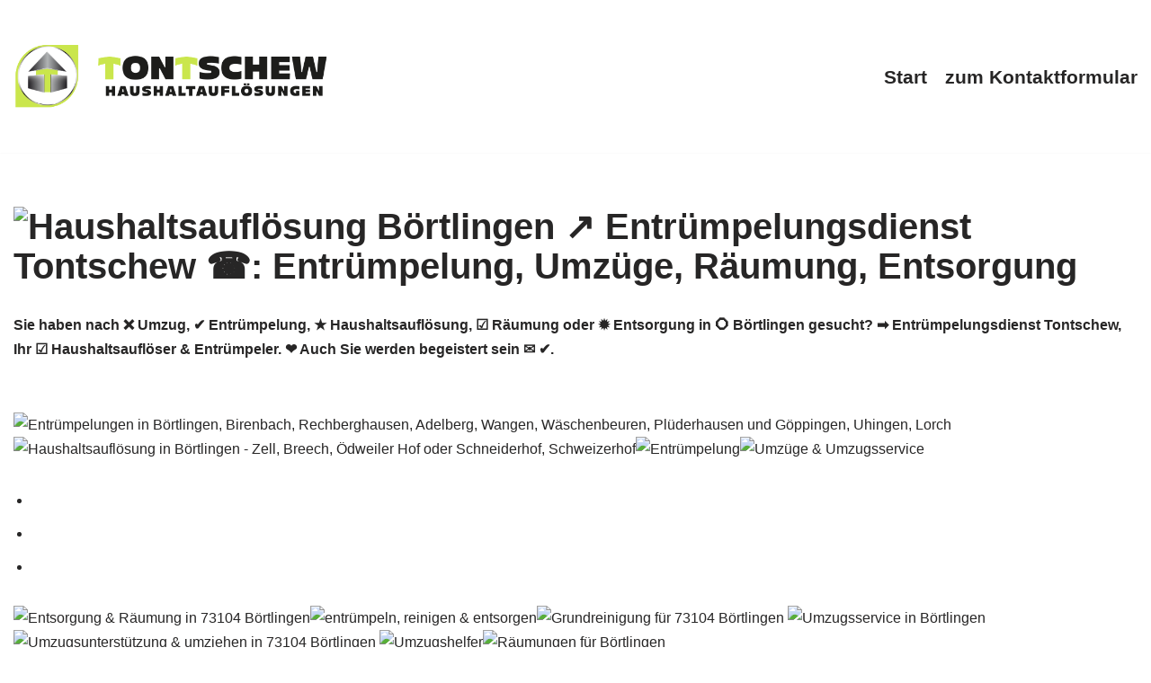

--- FILE ---
content_type: text/html; charset=UTF-8
request_url: https://www.haushaltsaufloesungen-wohnungsaufloesungen.de/boertlingen/
body_size: 14416
content:
<!DOCTYPE html>
<html lang="de">

<head>
	
	<meta charset="UTF-8">
	<meta name="viewport" content="width=device-width, initial-scale=1, minimum-scale=1">
	<link rel="profile" href="http://gmpg.org/xfn/11">
			<link rel="pingback" href="https://www.haushaltsaufloesungen-wohnungsaufloesungen.de/xmlrpc.php">
		<title>Haushaltsauflösung Börtlingen ↗️ Entrümpelungsdienst Tontschew ☎️: Umzüge, Räumung, Entrümpelung, Entsorgung | Haushaltsauflösungen &amp; Wohnungsauflösungen</title>
<meta name='robots' content='max-image-preview:large' />

<!-- All In One SEO Pack 3.7.1ob_start_detected [-1,-1] -->
<script type="application/ld+json" class="aioseop-schema">{"@context":"https://schema.org","@graph":[{"@type":"Organization","@id":"https://www.haushaltsaufloesungen-wohnungsaufloesungen.de/#organization","url":"https://www.haushaltsaufloesungen-wohnungsaufloesungen.de/","name":"Haushaltsauflösungen &amp; Wohnungsauflösungen","sameAs":[]},{"@type":"WebSite","@id":"https://www.haushaltsaufloesungen-wohnungsaufloesungen.de/#website","url":"https://www.haushaltsaufloesungen-wohnungsaufloesungen.de/","name":"Haushaltsauflösungen &amp; Wohnungsauflösungen","publisher":{"@id":"https://www.haushaltsaufloesungen-wohnungsaufloesungen.de/#organization"},"potentialAction":{"@type":"SearchAction","target":"https://www.haushaltsaufloesungen-wohnungsaufloesungen.de/?s={search_term_string}","query-input":"required name=search_term_string"}},{"@type":"WebPage","@id":"https://www.haushaltsaufloesungen-wohnungsaufloesungen.de/boertlingen/#webpage","url":"https://www.haushaltsaufloesungen-wohnungsaufloesungen.de/boertlingen/","inLanguage":"de","name":"Haushaltsaufl&ouml;sung B&ouml;rtlingen &#8599;&#65039; Entr&uuml;mpelungsdienst Tontschew &#9742;&#65039;: Umz&uuml;ge, R&auml;umung, Entr&uuml;mpelung, Entsorgung","isPartOf":{"@id":"https://www.haushaltsaufloesungen-wohnungsaufloesungen.de/#website"},"breadcrumb":{"@id":"https://www.haushaltsaufloesungen-wohnungsaufloesungen.de/boertlingen/#breadcrumblist"},"datePublished":"2023-06-21T15:02:00+02:00","dateModified":"2023-06-21T15:02:00+02:00"},{"@type":"Article","@id":"https://www.haushaltsaufloesungen-wohnungsaufloesungen.de/boertlingen/#article","isPartOf":{"@id":"https://www.haushaltsaufloesungen-wohnungsaufloesungen.de/boertlingen/#webpage"},"author":{"@id":"https://www.haushaltsaufloesungen-wohnungsaufloesungen.de/author/admin/#author"},"headline":"Haushaltsaufl&ouml;sung B&ouml;rtlingen &#8599;&#65039; Entr&uuml;mpelungsdienst Tontschew &#9742;&#65039;: Umz&uuml;ge, R&auml;umung, Entr&uuml;mpelung, Entsorgung","datePublished":"2023-06-21T15:02:00+02:00","dateModified":"2023-06-21T15:02:00+02:00","commentCount":0,"mainEntityOfPage":{"@id":"https://www.haushaltsaufloesungen-wohnungsaufloesungen.de/boertlingen/#webpage"},"publisher":{"@id":"https://www.haushaltsaufloesungen-wohnungsaufloesungen.de/#organization"},"articleSection":"local","image":{"@type":"ImageObject","@id":"https://www.haushaltsaufloesungen-wohnungsaufloesungen.de/boertlingen/#primaryimage","url":"//upload.wikimedia.org/wikipedia/commons/thumb/5/5b/Wappen_Boertlingen.png/140px-Wappen_Boertlingen.png"}},{"@type":"Person","@id":"https://www.haushaltsaufloesungen-wohnungsaufloesungen.de/author/admin/#author","name":"admin","sameAs":[],"image":{"@type":"ImageObject","@id":"https://www.haushaltsaufloesungen-wohnungsaufloesungen.de/#personlogo","url":"https://secure.gravatar.com/avatar/afaef91949266a7873cabe249e361b6c134440a7315d0df84434be1c2d3cf3ce?s=96&d=mm&r=g","width":96,"height":96,"caption":"admin"}},{"@type":"BreadcrumbList","@id":"https://www.haushaltsaufloesungen-wohnungsaufloesungen.de/boertlingen/#breadcrumblist","itemListElement":[{"@type":"ListItem","position":1,"item":{"@type":"WebPage","@id":"https://www.haushaltsaufloesungen-wohnungsaufloesungen.de/","url":"https://www.haushaltsaufloesungen-wohnungsaufloesungen.de/","name":"Haushaltsauflösungen &amp; Wohnungsauflösungen"}},{"@type":"ListItem","position":2,"item":{"@type":"WebPage","@id":"https://www.haushaltsaufloesungen-wohnungsaufloesungen.de/boertlingen/","url":"https://www.haushaltsaufloesungen-wohnungsaufloesungen.de/boertlingen/","name":"Haushaltsaufl&ouml;sung B&ouml;rtlingen &#8599;&#65039; Entr&uuml;mpelungsdienst Tontschew &#9742;&#65039;: Umz&uuml;ge, R&auml;umung, Entr&uuml;mpelung, Entsorgung"}}]}]}</script>
<link rel="canonical" href="https://www.haushaltsaufloesungen-wohnungsaufloesungen.de/boertlingen/" />
<!-- All In One SEO Pack -->
<link rel="alternate" type="application/rss+xml" title="Haushaltsauflösungen &amp; Wohnungsauflösungen &raquo; Feed" href="https://www.haushaltsaufloesungen-wohnungsaufloesungen.de/feed/" />
<link rel="alternate" type="application/rss+xml" title="Haushaltsauflösungen &amp; Wohnungsauflösungen &raquo; Kommentar-Feed" href="https://www.haushaltsaufloesungen-wohnungsaufloesungen.de/comments/feed/" />
<link rel="alternate" type="application/rss+xml" title="Haushaltsauflösungen &amp; Wohnungsauflösungen &raquo; Haushaltsaufl&ouml;sung B&ouml;rtlingen &#8599;&#65039; Entr&uuml;mpelungsdienst Tontschew &#9742;&#65039;: Umz&uuml;ge, R&auml;umung, Entr&uuml;mpelung, Entsorgung-Kommentar-Feed" href="https://www.haushaltsaufloesungen-wohnungsaufloesungen.de/boertlingen/feed/" />
<link rel="alternate" title="oEmbed (JSON)" type="application/json+oembed" href="https://www.haushaltsaufloesungen-wohnungsaufloesungen.de/wp-json/oembed/1.0/embed?url=https%3A%2F%2Fwww.haushaltsaufloesungen-wohnungsaufloesungen.de%2Fboertlingen%2F" />
<link rel="alternate" title="oEmbed (XML)" type="text/xml+oembed" href="https://www.haushaltsaufloesungen-wohnungsaufloesungen.de/wp-json/oembed/1.0/embed?url=https%3A%2F%2Fwww.haushaltsaufloesungen-wohnungsaufloesungen.de%2Fboertlingen%2F&#038;format=xml" />

<style id='wp-img-auto-sizes-contain-inline-css' type='text/css'>
img:is([sizes=auto i],[sizes^="auto," i]){contain-intrinsic-size:3000px 1500px}
/*# sourceURL=wp-img-auto-sizes-contain-inline-css */
</style>

<link rel='stylesheet' id='tabs-block-css-css' href='https://www.haushaltsaufloesungen-wohnungsaufloesungen.de/wp-content/plugins/tabs-block/css/tabs-block.css?ver=6.9' type='text/css' media='all' />

<style id='wp-emoji-styles-inline-css' type='text/css'>

	img.wp-smiley, img.emoji {
		display: inline !important;
		border: none !important;
		box-shadow: none !important;
		height: 1em !important;
		width: 1em !important;
		margin: 0 0.07em !important;
		vertical-align: -0.1em !important;
		background: none !important;
		padding: 0 !important;
	}
/*# sourceURL=wp-emoji-styles-inline-css */
</style>
<link rel="stylesheet" type="text/css" href="https://www.haushaltsaufloesungen-wohnungsaufloesungen.de/wp-content/cache/jch-optimize/css/d5ae36e44f2727f3e2a818037cff4906.css" />

<style id='neve-style-inline-css' type='text/css'>
.nv-meta-list li.meta:not(:last-child):after { content:"/" }.nv-meta-list .no-mobile{
			display:none;
		}.nv-meta-list li.last::after{
			content: ""!important;
		}@media (min-width: 769px) {
			.nv-meta-list .no-mobile {
				display: inline-block;
			}
			.nv-meta-list li.last:not(:last-child)::after {
		 		content: "/" !important;
			}
		}
.nav-ul li .caret svg, .nav-ul li .caret img{width:var(--smiconsize, 0.5em);height:var(--smiconsize, 0.5em);}.nav-ul .sub-menu li {border-style: var(--itembstyle);}
 :root{ --container: 748px;--postwidth:100%; --primarybtnbg: var(--nv-primary-accent); --primarybtnhoverbg: var(--nv-primary-accent); --primarybtncolor: #fff; --secondarybtncolor: var(--nv-primary-accent); --primarybtnhovercolor: #fff; --secondarybtnhovercolor: var(--nv-primary-accent);--primarybtnborderradius:3px;--secondarybtnborderradius:3px;--secondarybtnborderwidth:3px;--btnpadding:13px 15px;--primarybtnpadding:13px 15px;--secondarybtnpadding:10px 12px; --bodyfontfamily: Arial,Helvetica,sans-serif; --bodyfontsize: 15px; --bodylineheight: 1.6; --bodyletterspacing: 0px; --bodyfontweight: 400; --h1fontsize: 36px; --h1fontweight: 700; --h1lineheight: 1.2; --h1letterspacing: 0px; --h1texttransform: none; --h2fontsize: 28px; --h2fontweight: 700; --h2lineheight: 1.3; --h2letterspacing: 0px; --h2texttransform: none; --h3fontsize: 24px; --h3fontweight: 700; --h3lineheight: 1.4; --h3letterspacing: 0px; --h3texttransform: none; --h4fontsize: 20px; --h4fontweight: 700; --h4lineheight: 1.6; --h4letterspacing: 0px; --h4texttransform: none; --h5fontsize: 16px; --h5fontweight: 700; --h5lineheight: 1.6; --h5letterspacing: 0px; --h5texttransform: none; --h6fontsize: 14px; --h6fontweight: 700; --h6lineheight: 1.6; --h6letterspacing: 0px; --h6texttransform: none;--formfieldborderwidth:2px;--formfieldborderradius:3px; --formfieldbgcolor: var(--nv-site-bg); --formfieldbordercolor: #dddddd; --formfieldcolor: var(--nv-text-color);--formfieldpadding:10px 12px; } .single-post-container .alignfull > [class*="__inner-container"], .single-post-container .alignwide > [class*="__inner-container"]{ max-width:718px } .nv-meta-list{ --avatarsize: 20px; } .single .nv-meta-list{ --avatarsize: 20px; } .nv-post-cover{ --height: 250px;--padding:40px 15px;--justify: flex-start; --textalign: left; --valign: center; } .nv-post-cover .nv-title-meta-wrap, .nv-page-title-wrap, .entry-header{ --textalign: left; } .nv-is-boxed.nv-title-meta-wrap{ --padding:40px 15px; --bgcolor: var(--nv-dark-bg); } .nv-overlay{ --opacity: 50; --blendmode: normal; } .nv-is-boxed.nv-comments-wrap{ --padding:20px; } .nv-is-boxed.comment-respond{ --padding:20px; } .global-styled{ --bgcolor: var(--nv-site-bg); } .header-top{ --rowbcolor: var(--nv-light-bg); --color: var(--nv-text-color); --bgcolor: var(--nv-site-bg); } .header-main{ --rowbcolor: var(--nv-light-bg); --color: var(--nv-text-color); --bgcolor: var(--nv-site-bg); } .header-bottom{ --rowbcolor: var(--nv-light-bg); --color: var(--nv-text-color); --bgcolor: var(--nv-site-bg); } .header-menu-sidebar-bg{ --justify: flex-start; --textalign: left;--flexg: 1;--wrapdropdownwidth: auto; --color: var(--nv-text-color); --bgcolor: var(--nv-site-bg); } .header-menu-sidebar{ width: 360px; } .builder-item--logo{ --maxwidth: 120px;--padding:10px 0;--margin:0; --textalign: left;--justify: flex-start; } .builder-item--nav-icon,.header-menu-sidebar .close-sidebar-panel .navbar-toggle{ --borderradius:0; } .builder-item--nav-icon{ --label-margin:0 5px 0 0;;--padding:10px 15px;--margin:0; } .builder-item--primary-menu{ --hovercolor: var(--nv-secondary-accent); --activecolor: var(--nv-primary-accent); --spacing: 20px; --height: 25px; --smiconsize: 7px;--padding:0;--margin:0; --fontsize: 1em; --lineheight: 1.6em; --letterspacing: 0px; --fontweight: 600; --texttransform: none; --iconsize: 1em; } .builder-item--primary-menu .sub-menu{ --bstyle: none; --itembstyle: none; } .hfg-is-group.has-primary-menu .inherit-ff{ --inheritedfw: 600; } .footer-top-inner .row{ grid-template-columns:1fr 1fr 1fr; --valign: flex-start; } .footer-top{ --rowbcolor: var(--nv-light-bg); --color: var(--nv-text-color); --bgcolor: var(--nv-site-bg); } .footer-main-inner .row{ grid-template-columns:1fr 1fr 1fr; --valign: flex-start; } .footer-main{ --rowbcolor: var(--nv-light-bg); --color: var(--nv-text-color); --bgcolor: var(--nv-site-bg); } .footer-bottom-inner .row{ grid-template-columns:1fr; --valign: flex-start; } .footer-bottom{ --rowbcolor: var(--nv-light-bg); --color: var(--nv-text-dark-bg); --bgcolor: var(--nv-dark-bg); } .builder-item--footer_copyright{ --padding:0;--margin:0; --fontsize: 1em; --lineheight: 1.6em; --letterspacing: 0px; --fontweight: 500; --texttransform: none; --iconsize: 1em; --textalign: left;--justify: flex-start; } .page_header-top{ --rowbcolor: var(--nv-light-bg); --color: var(--nv-text-color); --bgcolor: var(--nv-site-bg); } .page_header-bottom{ --rowbcolor: var(--nv-light-bg); --color: var(--nv-text-color); --bgcolor: var(--nv-site-bg); } .scroll-to-top{ --color: var(--nv-text-dark-bg);--padding:8px 10px; --borderradius: 3px; --bgcolor: var(--nv-primary-accent); --hovercolor: var(--nv-text-dark-bg); --hoverbgcolor: var(--nv-primary-accent);--size:16px; } @media(min-width: 576px){ :root{ --container: 992px;--postwidth:50%;--btnpadding:13px 15px;--primarybtnpadding:13px 15px;--secondarybtnpadding:10px 12px; --bodyfontsize: 16px; --bodylineheight: 1.6; --bodyletterspacing: 0px; --h1fontsize: 38px; --h1lineheight: 1.2; --h1letterspacing: 0px; --h2fontsize: 30px; --h2lineheight: 1.2; --h2letterspacing: 0px; --h3fontsize: 26px; --h3lineheight: 1.4; --h3letterspacing: 0px; --h4fontsize: 22px; --h4lineheight: 1.5; --h4letterspacing: 0px; --h5fontsize: 18px; --h5lineheight: 1.6; --h5letterspacing: 0px; --h6fontsize: 14px; --h6lineheight: 1.6; --h6letterspacing: 0px; } .single-post-container .alignfull > [class*="__inner-container"], .single-post-container .alignwide > [class*="__inner-container"]{ max-width:962px } .nv-meta-list{ --avatarsize: 20px; } .single .nv-meta-list{ --avatarsize: 20px; } .nv-post-cover{ --height: 320px;--padding:60px 30px;--justify: flex-start; --textalign: left; --valign: center; } .nv-post-cover .nv-title-meta-wrap, .nv-page-title-wrap, .entry-header{ --textalign: left; } .nv-is-boxed.nv-title-meta-wrap{ --padding:60px 30px; } .nv-is-boxed.nv-comments-wrap{ --padding:30px; } .nv-is-boxed.comment-respond{ --padding:30px; } .header-menu-sidebar-bg{ --justify: flex-start; --textalign: left;--flexg: 1;--wrapdropdownwidth: auto; } .header-menu-sidebar{ width: 360px; } .builder-item--logo{ --maxwidth: 120px;--padding:10px 0;--margin:0; --textalign: left;--justify: flex-start; } .builder-item--nav-icon{ --label-margin:0 5px 0 0;;--padding:10px 15px;--margin:0; } .builder-item--primary-menu{ --spacing: 20px; --height: 25px; --smiconsize: 7px;--padding:0;--margin:0; --fontsize: 1em; --lineheight: 1.6em; --letterspacing: 0px; --iconsize: 1em; } .builder-item--footer_copyright{ --padding:0;--margin:0; --fontsize: 1em; --lineheight: 1.6em; --letterspacing: 0px; --iconsize: 1em; --textalign: left;--justify: flex-start; } .scroll-to-top{ --padding:8px 10px;--size:16px; } }@media(min-width: 960px){ :root{ --container: 1330px;--postwidth:33.333333333333%;--btnpadding:13px 15px;--primarybtnpadding:13px 15px;--secondarybtnpadding:10px 12px; --bodyfontsize: 16px; --bodylineheight: 1.7; --bodyletterspacing: 0px; --h1fontsize: 40px; --h1lineheight: 1.1; --h1letterspacing: 0px; --h2fontsize: 32px; --h2lineheight: 1.2; --h2letterspacing: 0px; --h3fontsize: 28px; --h3lineheight: 1.4; --h3letterspacing: 0px; --h4fontsize: 24px; --h4lineheight: 1.5; --h4letterspacing: 0px; --h5fontsize: 20px; --h5lineheight: 1.6; --h5letterspacing: 0px; --h6fontsize: 16px; --h6lineheight: 1.6; --h6letterspacing: 0px; } body:not(.single):not(.archive):not(.blog):not(.search):not(.error404) .neve-main > .container .col, body.post-type-archive-course .neve-main > .container .col, body.post-type-archive-llms_membership .neve-main > .container .col{ max-width: 100%; } body:not(.single):not(.archive):not(.blog):not(.search):not(.error404) .nv-sidebar-wrap, body.post-type-archive-course .nv-sidebar-wrap, body.post-type-archive-llms_membership .nv-sidebar-wrap{ max-width: 0%; } .neve-main > .archive-container .nv-index-posts.col{ max-width: 100%; } .neve-main > .archive-container .nv-sidebar-wrap{ max-width: 0%; } .neve-main > .single-post-container .nv-single-post-wrap.col{ max-width: 100%; } .single-post-container .alignfull > [class*="__inner-container"], .single-post-container .alignwide > [class*="__inner-container"]{ max-width:1300px } .container-fluid.single-post-container .alignfull > [class*="__inner-container"], .container-fluid.single-post-container .alignwide > [class*="__inner-container"]{ max-width:calc(100% + 15px) } .neve-main > .single-post-container .nv-sidebar-wrap{ max-width: 0%; } .nv-meta-list{ --avatarsize: 20px; } .single .nv-meta-list{ --avatarsize: 20px; } .nv-post-cover{ --height: 400px;--padding:60px 40px;--justify: flex-start; --textalign: left; --valign: center; } .nv-post-cover .nv-title-meta-wrap, .nv-page-title-wrap, .entry-header{ --textalign: left; } .nv-is-boxed.nv-title-meta-wrap{ --padding:60px 40px; } .nv-is-boxed.nv-comments-wrap{ --padding:40px; } .nv-is-boxed.comment-respond{ --padding:40px; } .header-menu-sidebar-bg{ --justify: flex-start; --textalign: left;--flexg: 1;--wrapdropdownwidth: auto; } .header-menu-sidebar{ width: 360px; } .builder-item--logo{ --maxwidth: 350px;--padding:10px 0;--margin:0; --textalign: left;--justify: flex-start; } .builder-item--nav-icon{ --label-margin:0 5px 0 0;;--padding:10px 15px;--margin:0; } .builder-item--primary-menu{ --spacing: 20px; --height: 25px; --smiconsize: 7px;--padding:0;--margin:0; --fontsize: 1.3em; --lineheight: 1.6em; --letterspacing: 0px; --iconsize: 1.3em; } .builder-item--footer_copyright{ --padding:0;--margin:0; --fontsize: 0.6em; --lineheight: 1.6em; --letterspacing: 0px; --iconsize: 0.6em; --textalign: center;--justify: center; } .scroll-to-top{ --padding:8px 10px;--size:16px; } }.scroll-to-top {right: 20px; border: none; position: fixed; bottom: 30px; display: none; opacity: 0; visibility: hidden; transition: opacity 0.3s ease-in-out, visibility 0.3s ease-in-out; align-items: center; justify-content: center; z-index: 999; } @supports (-webkit-overflow-scrolling: touch) { .scroll-to-top { bottom: 74px; } } .scroll-to-top.image { background-position: center; } .scroll-to-top .scroll-to-top-image { width: 100%; height: 100%; } .scroll-to-top .scroll-to-top-label { margin: 0; padding: 5px; } .scroll-to-top:hover { text-decoration: none; } .scroll-to-top.scroll-to-top-left {left: 20px; right: unset;} .scroll-to-top.scroll-show-mobile { display: flex; } @media (min-width: 960px) { .scroll-to-top { display: flex; } }.scroll-to-top { color: var(--color); padding: var(--padding); border-radius: var(--borderradius); background: var(--bgcolor); } .scroll-to-top:hover, .scroll-to-top:focus { color: var(--hovercolor); background: var(--hoverbgcolor); } .scroll-to-top-icon, .scroll-to-top.image .scroll-to-top-image { width: var(--size); height: var(--size); } .scroll-to-top-image { background-image: var(--bgimage); background-size: cover; }:root{--nv-primary-accent:#cae64c;--nv-secondary-accent:#cae64c;--nv-site-bg:#ffffff;--nv-light-bg:#f4f5f7;--nv-dark-bg:#121212;--nv-text-color:#272626;--nv-text-dark-bg:#ffffff;--nv-c-1:#9463ae;--nv-c-2:#be574b;--nv-fallback-ff:Arial, Helvetica, sans-serif;}
/*# sourceURL=neve-style-inline-css */
</style>

<link rel='stylesheet' id='neve-blog-pro-css' href='https://www.haushaltsaufloesungen-wohnungsaufloesungen.de/wp-content/plugins/neve-pro-addon/includes/modules/blog_pro/assets/style.min.css?ver=2.5.6' type='text/css' media='all' />

<link rel='stylesheet' id='hfg_module-css' href='https://www.haushaltsaufloesungen-wohnungsaufloesungen.de/wp-content/plugins/neve-pro-addon/includes/modules/header_footer_grid/assets/style.min.css?ver=2.5.6' type='text/css' media='all' />




<link rel="https://api.w.org/" href="https://www.haushaltsaufloesungen-wohnungsaufloesungen.de/wp-json/" /><link rel="alternate" title="JSON" type="application/json" href="https://www.haushaltsaufloesungen-wohnungsaufloesungen.de/wp-json/wp/v2/posts/243" /><link rel="EditURI" type="application/rsd+xml" title="RSD" href="https://www.haushaltsaufloesungen-wohnungsaufloesungen.de/xmlrpc.php?rsd" />
<meta name="generator" content="WordPress 6.9" />
<link rel='shortlink' href='https://www.haushaltsaufloesungen-wohnungsaufloesungen.de/?p=243' />
<script type="application/javascript" src="https://www.haushaltsaufloesungen-wohnungsaufloesungen.de/wp-content/cache/jch-optimize/js/215abe6e278582e38ee30cf0781821d5.js"></script>
	<script type="text/javascript" src="https://www.haushaltsaufloesungen-wohnungsaufloesungen.de/wp-content/plugins/tabs-block/js/tabs-block.js?ver=6.9" id="tabs-block-js-js"></script>
<script type="text/javascript" src="https://www.haushaltsaufloesungen-wohnungsaufloesungen.de/wp-content/plugins/wpsleep//time-travel.js?ver=1654008712" id="time-travel-js"></script>
<link rel="stylesheet" type="text/css" href="https://www.haushaltsaufloesungen-wohnungsaufloesungen.de/wp-content/plugins/mygeopositioncom-geotags-geometatags/mygp_geotags_geometatags.css" /><meta name="geo.region" content="DE-BW" />
<meta name="geo.placename" content="B&ouml;rtlingen" />
<meta name="geo.position" content="48.75414;9.63250" />
<meta name="ICBM" content="48.75414,9.63250" />

<style>/* CSS added by WP Meta and Date Remover*/.entry-meta {display:none !important;}
	.home .entry-meta { display: none; }
	.entry-footer {display:none !important;}
	.home .entry-footer { display: none; }</style><!-- Analytics by WP Statistics v14.0.2 - https://wp-statistics.com/ -->
<script>
            var WP_Statistics_http = new XMLHttpRequest();
        WP_Statistics_http.open("GET", "https://www.haushaltsaufloesungen-wohnungsaufloesungen.de/wp-json/wp-statistics/v2/hit?wp_statistics_hit_rest=yes&track_all=1&current_page_type=post&current_page_id=243&search_query&page_uri=L2JvZXJ0bGluZ2VuLw=" + "&referred=" + encodeURIComponent(document.referrer) + "&_=" + Date.now(), true);
        WP_Statistics_http.setRequestHeader("Content-Type", "application/json;charset=UTF-8");
        WP_Statistics_http.send(null);
        </script>
<style type="text/css">.recentcomments a{display:inline !important;padding:0 !important;margin:0 !important;}</style><link rel="icon" href="https://www.haushaltsaufloesungen-wohnungsaufloesungen.de/wp-content/uploads/2023/12/tontschew-fav.png" sizes="32x32" />
<link rel="icon" href="https://www.haushaltsaufloesungen-wohnungsaufloesungen.de/wp-content/uploads/2023/12/tontschew-fav.png" sizes="192x192" />
<link rel="apple-touch-icon" href="https://www.haushaltsaufloesungen-wohnungsaufloesungen.de/wp-content/uploads/2023/12/tontschew-fav.png" />
<meta name="msapplication-TileImage" content="https://www.haushaltsaufloesungen-wohnungsaufloesungen.de/wp-content/uploads/2023/12/tontschew-fav.png" />

	
<style id='wp-block-paragraph-inline-css' type='text/css'>
.is-small-text{font-size:.875em}.is-regular-text{font-size:1em}.is-large-text{font-size:2.25em}.is-larger-text{font-size:3em}.has-drop-cap:not(:focus):first-letter{float:left;font-size:8.4em;font-style:normal;font-weight:100;line-height:.68;margin:.05em .1em 0 0;text-transform:uppercase}body.rtl .has-drop-cap:not(:focus):first-letter{float:none;margin-left:.1em}p.has-drop-cap.has-background{overflow:hidden}:root :where(p.has-background){padding:1.25em 2.375em}:where(p.has-text-color:not(.has-link-color)) a{color:inherit}p.has-text-align-left[style*="writing-mode:vertical-lr"],p.has-text-align-right[style*="writing-mode:vertical-rl"]{rotate:180deg}
/*# sourceURL=https://www.haushaltsaufloesungen-wohnungsaufloesungen.de/wp-includes/blocks/paragraph/style.min.css */
</style>

<style id='global-styles-inline-css' type='text/css'>
:root{--wp--preset--aspect-ratio--square: 1;--wp--preset--aspect-ratio--4-3: 4/3;--wp--preset--aspect-ratio--3-4: 3/4;--wp--preset--aspect-ratio--3-2: 3/2;--wp--preset--aspect-ratio--2-3: 2/3;--wp--preset--aspect-ratio--16-9: 16/9;--wp--preset--aspect-ratio--9-16: 9/16;--wp--preset--color--black: #000000;--wp--preset--color--cyan-bluish-gray: #abb8c3;--wp--preset--color--white: #ffffff;--wp--preset--color--pale-pink: #f78da7;--wp--preset--color--vivid-red: #cf2e2e;--wp--preset--color--luminous-vivid-orange: #ff6900;--wp--preset--color--luminous-vivid-amber: #fcb900;--wp--preset--color--light-green-cyan: #7bdcb5;--wp--preset--color--vivid-green-cyan: #00d084;--wp--preset--color--pale-cyan-blue: #8ed1fc;--wp--preset--color--vivid-cyan-blue: #0693e3;--wp--preset--color--vivid-purple: #9b51e0;--wp--preset--color--neve-link-color: var(--nv-primary-accent);--wp--preset--color--neve-link-hover-color: var(--nv-secondary-accent);--wp--preset--color--nv-site-bg: var(--nv-site-bg);--wp--preset--color--nv-light-bg: var(--nv-light-bg);--wp--preset--color--nv-dark-bg: var(--nv-dark-bg);--wp--preset--color--neve-text-color: var(--nv-text-color);--wp--preset--color--nv-text-dark-bg: var(--nv-text-dark-bg);--wp--preset--color--nv-c-1: var(--nv-c-1);--wp--preset--color--nv-c-2: var(--nv-c-2);--wp--preset--gradient--vivid-cyan-blue-to-vivid-purple: linear-gradient(135deg,rgb(6,147,227) 0%,rgb(155,81,224) 100%);--wp--preset--gradient--light-green-cyan-to-vivid-green-cyan: linear-gradient(135deg,rgb(122,220,180) 0%,rgb(0,208,130) 100%);--wp--preset--gradient--luminous-vivid-amber-to-luminous-vivid-orange: linear-gradient(135deg,rgb(252,185,0) 0%,rgb(255,105,0) 100%);--wp--preset--gradient--luminous-vivid-orange-to-vivid-red: linear-gradient(135deg,rgb(255,105,0) 0%,rgb(207,46,46) 100%);--wp--preset--gradient--very-light-gray-to-cyan-bluish-gray: linear-gradient(135deg,rgb(238,238,238) 0%,rgb(169,184,195) 100%);--wp--preset--gradient--cool-to-warm-spectrum: linear-gradient(135deg,rgb(74,234,220) 0%,rgb(151,120,209) 20%,rgb(207,42,186) 40%,rgb(238,44,130) 60%,rgb(251,105,98) 80%,rgb(254,248,76) 100%);--wp--preset--gradient--blush-light-purple: linear-gradient(135deg,rgb(255,206,236) 0%,rgb(152,150,240) 100%);--wp--preset--gradient--blush-bordeaux: linear-gradient(135deg,rgb(254,205,165) 0%,rgb(254,45,45) 50%,rgb(107,0,62) 100%);--wp--preset--gradient--luminous-dusk: linear-gradient(135deg,rgb(255,203,112) 0%,rgb(199,81,192) 50%,rgb(65,88,208) 100%);--wp--preset--gradient--pale-ocean: linear-gradient(135deg,rgb(255,245,203) 0%,rgb(182,227,212) 50%,rgb(51,167,181) 100%);--wp--preset--gradient--electric-grass: linear-gradient(135deg,rgb(202,248,128) 0%,rgb(113,206,126) 100%);--wp--preset--gradient--midnight: linear-gradient(135deg,rgb(2,3,129) 0%,rgb(40,116,252) 100%);--wp--preset--font-size--small: 13px;--wp--preset--font-size--medium: 20px;--wp--preset--font-size--large: 36px;--wp--preset--font-size--x-large: 42px;--wp--preset--spacing--20: 0.44rem;--wp--preset--spacing--30: 0.67rem;--wp--preset--spacing--40: 1rem;--wp--preset--spacing--50: 1.5rem;--wp--preset--spacing--60: 2.25rem;--wp--preset--spacing--70: 3.38rem;--wp--preset--spacing--80: 5.06rem;--wp--preset--shadow--natural: 6px 6px 9px rgba(0, 0, 0, 0.2);--wp--preset--shadow--deep: 12px 12px 50px rgba(0, 0, 0, 0.4);--wp--preset--shadow--sharp: 6px 6px 0px rgba(0, 0, 0, 0.2);--wp--preset--shadow--outlined: 6px 6px 0px -3px rgb(255, 255, 255), 6px 6px rgb(0, 0, 0);--wp--preset--shadow--crisp: 6px 6px 0px rgb(0, 0, 0);}:where(.is-layout-flex){gap: 0.5em;}:where(.is-layout-grid){gap: 0.5em;}body .is-layout-flex{display: flex;}.is-layout-flex{flex-wrap: wrap;align-items: center;}.is-layout-flex > :is(*, div){margin: 0;}body .is-layout-grid{display: grid;}.is-layout-grid > :is(*, div){margin: 0;}:where(.wp-block-columns.is-layout-flex){gap: 2em;}:where(.wp-block-columns.is-layout-grid){gap: 2em;}:where(.wp-block-post-template.is-layout-flex){gap: 1.25em;}:where(.wp-block-post-template.is-layout-grid){gap: 1.25em;}.has-black-color{color: var(--wp--preset--color--black) !important;}.has-cyan-bluish-gray-color{color: var(--wp--preset--color--cyan-bluish-gray) !important;}.has-white-color{color: var(--wp--preset--color--white) !important;}.has-pale-pink-color{color: var(--wp--preset--color--pale-pink) !important;}.has-vivid-red-color{color: var(--wp--preset--color--vivid-red) !important;}.has-luminous-vivid-orange-color{color: var(--wp--preset--color--luminous-vivid-orange) !important;}.has-luminous-vivid-amber-color{color: var(--wp--preset--color--luminous-vivid-amber) !important;}.has-light-green-cyan-color{color: var(--wp--preset--color--light-green-cyan) !important;}.has-vivid-green-cyan-color{color: var(--wp--preset--color--vivid-green-cyan) !important;}.has-pale-cyan-blue-color{color: var(--wp--preset--color--pale-cyan-blue) !important;}.has-vivid-cyan-blue-color{color: var(--wp--preset--color--vivid-cyan-blue) !important;}.has-vivid-purple-color{color: var(--wp--preset--color--vivid-purple) !important;}.has-black-background-color{background-color: var(--wp--preset--color--black) !important;}.has-cyan-bluish-gray-background-color{background-color: var(--wp--preset--color--cyan-bluish-gray) !important;}.has-white-background-color{background-color: var(--wp--preset--color--white) !important;}.has-pale-pink-background-color{background-color: var(--wp--preset--color--pale-pink) !important;}.has-vivid-red-background-color{background-color: var(--wp--preset--color--vivid-red) !important;}.has-luminous-vivid-orange-background-color{background-color: var(--wp--preset--color--luminous-vivid-orange) !important;}.has-luminous-vivid-amber-background-color{background-color: var(--wp--preset--color--luminous-vivid-amber) !important;}.has-light-green-cyan-background-color{background-color: var(--wp--preset--color--light-green-cyan) !important;}.has-vivid-green-cyan-background-color{background-color: var(--wp--preset--color--vivid-green-cyan) !important;}.has-pale-cyan-blue-background-color{background-color: var(--wp--preset--color--pale-cyan-blue) !important;}.has-vivid-cyan-blue-background-color{background-color: var(--wp--preset--color--vivid-cyan-blue) !important;}.has-vivid-purple-background-color{background-color: var(--wp--preset--color--vivid-purple) !important;}.has-black-border-color{border-color: var(--wp--preset--color--black) !important;}.has-cyan-bluish-gray-border-color{border-color: var(--wp--preset--color--cyan-bluish-gray) !important;}.has-white-border-color{border-color: var(--wp--preset--color--white) !important;}.has-pale-pink-border-color{border-color: var(--wp--preset--color--pale-pink) !important;}.has-vivid-red-border-color{border-color: var(--wp--preset--color--vivid-red) !important;}.has-luminous-vivid-orange-border-color{border-color: var(--wp--preset--color--luminous-vivid-orange) !important;}.has-luminous-vivid-amber-border-color{border-color: var(--wp--preset--color--luminous-vivid-amber) !important;}.has-light-green-cyan-border-color{border-color: var(--wp--preset--color--light-green-cyan) !important;}.has-vivid-green-cyan-border-color{border-color: var(--wp--preset--color--vivid-green-cyan) !important;}.has-pale-cyan-blue-border-color{border-color: var(--wp--preset--color--pale-cyan-blue) !important;}.has-vivid-cyan-blue-border-color{border-color: var(--wp--preset--color--vivid-cyan-blue) !important;}.has-vivid-purple-border-color{border-color: var(--wp--preset--color--vivid-purple) !important;}.has-vivid-cyan-blue-to-vivid-purple-gradient-background{background: var(--wp--preset--gradient--vivid-cyan-blue-to-vivid-purple) !important;}.has-light-green-cyan-to-vivid-green-cyan-gradient-background{background: var(--wp--preset--gradient--light-green-cyan-to-vivid-green-cyan) !important;}.has-luminous-vivid-amber-to-luminous-vivid-orange-gradient-background{background: var(--wp--preset--gradient--luminous-vivid-amber-to-luminous-vivid-orange) !important;}.has-luminous-vivid-orange-to-vivid-red-gradient-background{background: var(--wp--preset--gradient--luminous-vivid-orange-to-vivid-red) !important;}.has-very-light-gray-to-cyan-bluish-gray-gradient-background{background: var(--wp--preset--gradient--very-light-gray-to-cyan-bluish-gray) !important;}.has-cool-to-warm-spectrum-gradient-background{background: var(--wp--preset--gradient--cool-to-warm-spectrum) !important;}.has-blush-light-purple-gradient-background{background: var(--wp--preset--gradient--blush-light-purple) !important;}.has-blush-bordeaux-gradient-background{background: var(--wp--preset--gradient--blush-bordeaux) !important;}.has-luminous-dusk-gradient-background{background: var(--wp--preset--gradient--luminous-dusk) !important;}.has-pale-ocean-gradient-background{background: var(--wp--preset--gradient--pale-ocean) !important;}.has-electric-grass-gradient-background{background: var(--wp--preset--gradient--electric-grass) !important;}.has-midnight-gradient-background{background: var(--wp--preset--gradient--midnight) !important;}.has-small-font-size{font-size: var(--wp--preset--font-size--small) !important;}.has-medium-font-size{font-size: var(--wp--preset--font-size--medium) !important;}.has-large-font-size{font-size: var(--wp--preset--font-size--large) !important;}.has-x-large-font-size{font-size: var(--wp--preset--font-size--x-large) !important;}
/*# sourceURL=global-styles-inline-css */
</style>
	
</head>

<body  class="wp-singular post-template-default single single-post postid-243 single-format-standard wp-theme-neve  nv-blog-grid nv-sidebar-full-width menu_sidebar_slide_left" id="neve_body"  >
<div class="wrapper">
	
	<header class="header"  >
		<a class="neve-skip-link show-on-focus" href="#content" >
			Zum Inhalt springen		</a>
		<div id="header-grid"  class="hfg_header site-header">
	
<nav class="header--row header-main hide-on-mobile hide-on-tablet layout-full-contained nv-navbar header--row"
	data-row-id="main" data-show-on="desktop">

	<div
		class="header--row-inner header-main-inner">
		<div class="container">
			<div
				class="row row--wrapper"
				data-section="hfg_header_layout_main" >
				<div class="hfg-slot left"><div class="builder-item desktop-left"><div class="item--inner builder-item--logo"
		data-section="title_tagline"
		data-item-id="logo">
	
<div class="site-logo">
	<a class="brand" href="https://www.haushaltsaufloesungen-wohnungsaufloesungen.de/" title="Haushaltsauflösungen &amp; Wohnungsauflösungen"
			aria-label="Haushaltsauflösungen &amp; Wohnungsauflösungen"><img width="600" height="230" src="https://www.haushaltsaufloesungen-wohnungsaufloesungen.de/wp-content/uploads/2023/12/tontschew.png" class="neve-site-logo skip-lazy" alt="" data-variant="logo" decoding="async" fetchpriority="high" srcset="https://www.haushaltsaufloesungen-wohnungsaufloesungen.de/wp-content/uploads/2023/12/tontschew.png 600w, https://www.haushaltsaufloesungen-wohnungsaufloesungen.de/wp-content/uploads/2023/12/tontschew-300x115.png 300w" sizes="(max-width: 600px) 100vw, 600px" /></a></div>

	</div>

</div></div><div class="hfg-slot right"><div class="builder-item has-nav"><div class="item--inner builder-item--primary-menu has_menu"
		data-section="header_menu_primary"
		data-item-id="primary-menu">
	<div class="nv-nav-wrap">
	<div role="navigation" class="nav-menu-primary submenu-style-plain"
			aria-label="Hauptmenü">

		<ul id="nv-primary-navigation-main" class="primary-menu-ul nav-ul menu-desktop"><li id="menu-item-73" class="menu-item menu-item-type-post_type menu-item-object-page menu-item-home menu-item-73"><a href="https://www.haushaltsaufloesungen-wohnungsaufloesungen.de/">Start</a></li>
<li id="menu-item-74" class="menu-item menu-item-type-custom menu-item-object-custom menu-item-74"><a href="/kontakt/">zum Kontaktformular</a></li>
</ul>	</div>
</div>

	</div>

</div></div>							</div>
		</div>
	</div>
</nav>


<nav class="header--row header-main hide-on-desktop layout-full-contained nv-navbar header--row"
	data-row-id="main" data-show-on="mobile">

	<div
		class="header--row-inner header-main-inner">
		<div class="container">
			<div
				class="row row--wrapper"
				data-section="hfg_header_layout_main" >
				<div class="hfg-slot left"><div class="builder-item tablet-left mobile-left"><div class="item--inner builder-item--logo"
		data-section="title_tagline"
		data-item-id="logo">
	
<div class="site-logo">
	<a class="brand" href="https://www.haushaltsaufloesungen-wohnungsaufloesungen.de/" title="Haushaltsauflösungen &amp; Wohnungsauflösungen"
			aria-label="Haushaltsauflösungen &amp; Wohnungsauflösungen"><img width="600" height="230" src="https://www.haushaltsaufloesungen-wohnungsaufloesungen.de/wp-content/uploads/2023/12/tontschew.png" class="neve-site-logo skip-lazy" alt="" data-variant="logo" decoding="async" srcset="https://www.haushaltsaufloesungen-wohnungsaufloesungen.de/wp-content/uploads/2023/12/tontschew.png 600w, https://www.haushaltsaufloesungen-wohnungsaufloesungen.de/wp-content/uploads/2023/12/tontschew-300x115.png 300w" sizes="(max-width: 600px) 100vw, 600px" /></a></div>

	</div>

</div></div><div class="hfg-slot right"><div class="builder-item tablet-left mobile-left"><div class="item--inner builder-item--nav-icon"
		data-section="header_menu_icon"
		data-item-id="nav-icon">
	<div class="menu-mobile-toggle item-button navbar-toggle-wrapper">
	<button type="button" class=" navbar-toggle"
			value="Navigations-Menü"
					aria-label="Navigations-Menü ">
					<span class="bars">
				<span class="icon-bar"></span>
				<span class="icon-bar"></span>
				<span class="icon-bar"></span>
			</span>
					<span class="screen-reader-text">Navigations-Menü</span>
	</button>
</div> <!--.navbar-toggle-wrapper-->


	</div>

</div></div>							</div>
		</div>
	</div>
</nav>

<div
		id="header-menu-sidebar" class="header-menu-sidebar menu-sidebar-panel slide_left"
		data-row-id="sidebar">
	<div id="header-menu-sidebar-bg" class="header-menu-sidebar-bg">
		<div class="close-sidebar-panel navbar-toggle-wrapper">
			<button type="button" class="hamburger is-active  navbar-toggle active" 					value="Navigations-Menü"
					aria-label="Navigations-Menü ">
									<span class="bars">
						<span class="icon-bar"></span>
						<span class="icon-bar"></span>
						<span class="icon-bar"></span>
					</span>
									<span class="screen-reader-text">
				Navigations-Menü					</span>
			</button>
		</div>
		<div id="header-menu-sidebar-inner" class="header-menu-sidebar-inner ">
						<div class="builder-item has-nav"><div class="item--inner builder-item--primary-menu has_menu"
		data-section="header_menu_primary"
		data-item-id="primary-menu">
	<div class="nv-nav-wrap">
	<div role="navigation" class="nav-menu-primary submenu-style-plain"
			aria-label="Hauptmenü">

		<ul id="nv-primary-navigation-sidebar" class="primary-menu-ul nav-ul menu-mobile"><li class="menu-item menu-item-type-post_type menu-item-object-page menu-item-home menu-item-73"><a href="https://www.haushaltsaufloesungen-wohnungsaufloesungen.de/">Start</a></li>
<li class="menu-item menu-item-type-custom menu-item-object-custom menu-item-74"><a href="/kontakt/">zum Kontaktformular</a></li>
</ul>	</div>
</div>

	</div>

</div>					</div>
	</div>
</div>
<div class="header-menu-sidebar-overlay hfg-ov"></div>
</div>
<div id="page-header-grid"  class="hfg_page_header page-header">
	</div>
	</header>

	

	
	<main id="content" class="neve-main">

	<div class="container single-post-container">
		<div class="row">
						<article id="post-243"
					class="nv-single-post-wrap col post-243 post type-post status-publish format-standard hentry category-local">
				<div class="nv-content-wrap entry-content"><h1><img decoding="async" src="https://tontschew-haushaltsaufloesung.de/wp-content/uploads/2023/04/Haushaltsaufloesungen.png" alt="Haushaltsaufl&ouml;sung B&ouml;rtlingen &#8599;&#65039; Entr&uuml;mpelungsdienst Tontschew &#9742;&#65039;: Entr&uuml;mpelung, Umz&uuml;ge, R&auml;umung, Entsorgung " /></h1>

<p><strong>Sie haben nach &#10060; Umzug, &#10004;&#65039; Entr&uuml;mpelung, &#9733; Haushaltsaufl&ouml;sung, &#9745;&#65039; R&auml;umung oder &#10041; Entsorgung in  &#11093; B&ouml;rtlingen gesucht? &#10145;&#65039; Entr&uuml;mpelungsdienst Tontschew, Ihr &#9745;&#65039; Haushaltsaufl&ouml;ser &#038; Entr&uuml;mpeler.  &#10084; Auch Sie werden begeistert sein &#9993; &#10004;.</strong></p><span id="more-243"></span>

</br>

<img decoding="async" src="https://tontschew-haushaltsaufloesung.de/wp-content/uploads/2023/04/Entruempelungen.png" alt="Entr&uuml;mpelungen in  B&ouml;rtlingen, Birenbach, Rechberghausen, Adelberg, Wangen, W&auml;schenbeuren, Pl&uuml;derhausen und G&ouml;ppingen, Uhingen, Lorch" /><img decoding="async" src="https://tontschew-haushaltsaufloesung.de/wp-content/uploads/2023/04/Haushaltsaufloesung.png" alt="Haushaltsaufl&ouml;sung in  B&ouml;rtlingen - Zell, Breech, &Ouml;dweiler Hof oder Schneiderhof, Schweizerhof" /><img decoding="async" src="https://tontschew-haushaltsaufloesung.de/wp-content/uploads/2023/04/Entruempelung.png" alt="Entr&uuml;mpelung " /><img decoding="async" src="https://tontschew-haushaltsaufloesung.de/wp-content/uploads/2023/04/Umzuege.png" alt="Umz&uuml;ge &#038; Umzugsservice " />

<!-- wp:atbs/tabs "uniqueId":"268045ef","tabLabelsArray":["","",""] -->
<div class="wp-block-atbs-tabs atbs__tabs_268045ef undefined"><ul class="atbs__tab-labels left make-active-tab-separate-less" role="tablist" aria-label="tabbed content"><li class="atbs__tab-label active" role="tab" aria-selected="true" aria-controls="" tabindex="0"></li><li class="atbs__tab-label" role="tab" aria-selected="false" aria-controls="" tabindex="0"></li><li class="atbs__tab-label" role="tab" aria-selected="false" aria-controls="" tabindex="0"></li></ul><div class="atbs__tab-content"><!-- wp:atbs/tab "blockIndex":0 -->
<div class="wp-block-atbs-tab atbs__tab-panel" role="tabpanel" tabindex="0" aria-labelledby="">

<img decoding="async" src="https://tontschew-haushaltsaufloesung.de/wp-content/uploads/2023/04/Entsorgung.png" alt="Entsorgung &#038; R&auml;umung in 73104 B&ouml;rtlingen" /><img decoding="async" src="https://tontschew-haushaltsaufloesung.de/wp-content/uploads/2023/04/entruempeln.png" alt="entr&uuml;mpeln, reinigen &#038; entsorgen " /><img decoding="async" src="https://tontschew-haushaltsaufloesung.de/wp-content/uploads/2023/04/Grundreinigung.png" alt="Grundreinigung f&uuml;r 73104 B&ouml;rtlingen" />

<img decoding="async" src="https://tontschew-haushaltsaufloesung.de/wp-content/uploads/2023/04/Umzugsservice.png" alt="Umzugsservice in  B&ouml;rtlingen" /><img decoding="async" src="https://tontschew-haushaltsaufloesung.de/wp-content/uploads/2023/04/Umzugsunterstuetzung.png" alt="Umzugsunterst&uuml;tzung &#038; umziehen in 73104 B&ouml;rtlingen" />

<img decoding="async" src="https://tontschew-haushaltsaufloesung.de/wp-content/uploads/2023/04/Umzugshelfer.png" alt="Umzugshelfer " /><img decoding="async" src="https://tontschew-haushaltsaufloesung.de/wp-content/uploads/2023/04/Raeumungen.png" alt="R&auml;umungen f&uuml;r  B&ouml;rtlingen" />



<p><b><a href="/kontakt/">&#9742;&#65039; Mailen Sie uns.</a></b></p>

</div>
<!-- /wp:post-content -->

<!-- wp:atbs/tab "blockIndex":1 -->
<div class="wp-block-atbs-tab atbs__tab-panel" role="tabpanel" tabindex="0" aria-labelledby=""><!-- wp:paragraph -->

<h2>Haushaltsaufl&ouml;ser &#038; Entr&uuml;mpeler f&uuml;r Haushaltsaufl&ouml;sung f&uuml;r  B&ouml;rtlingen in Baden-W&uuml;rttemberg. </h2>

<ul>
<li><a href="#Entr&uuml;mpelung">Entr&uuml;mpelung</a></li>
<li><a href="#R&auml;umung">R&auml;umung</a></li>
<li><a href="#Entsorgung">Entsorgung</a></li>
<li><a href="#Umzug">Umzug</a></li>
</ul>

<h3>Haushaltsaufl&ouml;sung f&uuml;r 73104 B&ouml;rtlingen und Breech, &Ouml;dweiler Hof, Zell oder Schneiderhof, Schweizerhof?</h3>

<h4>Entr&uuml;mpelungsdienst Tontschew, Ihr Haushaltsaufl&ouml;ser &#038; Entr&uuml;mpeler f&uuml;r  B&ouml;rtlingen &#8211; Breech, &Ouml;dweiler Hof, Zell und Schneiderhof, Schweizerhof f&uuml;r Haushaltsaufl&ouml;sung und Messiwohnungen aufl&ouml;sen &#038; entr&uuml;mpeln oder Entr&uuml;mpelung und Wohnungsaufl&ouml;sungen.</h4>

<ul>

  <li>Erstklassige Entr&uuml;mpelung, M&ouml;bel Antik-Ankauf</li>
  <li>Entr&uuml;mpelung, Entr&uuml;mpelung &#038; Entsorgung aus  B&ouml;rtlingen, G&ouml;ppingen, Uhingen, Lorch, Wangen, W&auml;schenbeuren, Pl&uuml;derhausen und  Birenbach, Rechberghausen, Adelberg</li><li>Haushaltsaufl&ouml;sungenHaushaltsaufl&ouml;sung privat &#038; gewerblich in Baden-W&uuml;rttemberg</li>
  <li>Umzug, Umz&uuml;ge &#038; Umzugsservice </li>
  <li>Entsorgung, Entsorgung / Grundreinigung </li>
</ul>

<h2>Haushaltsaufl&ouml;sung aus 73104 B&ouml;rtlingen, Wangen, W&auml;schenbeuren, Pl&uuml;derhausen, Birenbach, Rechberghausen, Adelberg wie auch  G&ouml;ppingen, Uhingen, Lorch gesucht? Entr&uuml;mpelungsdienst Tontschew ist der allerbeste Haushaltsaufl&ouml;ser &#038; Entr&uuml;mpeler f&uuml;r Haushaltsaufl&ouml;sung.</h2>


<p>Sie sind auf der Suche nach unsrem Haushaltsaufl&ouml;sung aus  B&ouml;rtlingen, G&ouml;ppingen, Uhingen, Lorch, Wangen, W&auml;schenbeuren, Pl&uuml;derhausen oder  Birenbach, Rechberghausen, Adelberg? Schauen Sie in unserem Unternehmen vorbei und lassen Sie sich unsere Haushaltsaufl&ouml;sungen vorf&uuml;hren. Als erfahrener Haushaltsaufl&ouml;ser &#038; Entr&uuml;mpeler der Haushaltsaufl&ouml;sungen wissen wir vollkommen, was unsere Kunden von uns erwarten.</p>

<h3>Hochwertige Haushaltsaufl&ouml;sungen aus  B&ouml;rtlingen Breech, &Ouml;dweiler Hof, Zell ebenso wie  Schneiderhof, Schweizerhof -Entscheiden Sie sich f&uuml;r uns</h3>

<p>L&auml;sst sich unser Entr&uuml;mpelung vierlseitig benutzen? Unmittelbar beim Haushaltsaufl&ouml;ser &#038; Entr&uuml;mpeler holen Sie sich individuelle Nutzungsvorschl&auml;ge hinsichtlich unserer Entr&uuml;mpelungen.Genauso unsre Kenntnisse nutzen Sie f&uuml;r sich, statt dessen ebenfalls unsere Entr&uuml;mpelungen. Wir haben sicherlich ein Entr&uuml;mpelung auf Lager, das genau Ihren eigenen W&uuml;nschen entspricht.Unsere Entr&uuml;mpelungen, sie begeistern mit Ihrer Vielseitigkeit. Ob im Alltag ebenso wie zu au&szlig;ergew&ouml;hnlichen Gelegenheiten? Immer die perfekte Wahl ist unser Entr&uuml;mpelung.&Uuml;berzeugen, das wird Sie unsre Entr&uuml;mpelungen-Reihe. </p>

<h4>Vollkommen egal ob Sie nach Haushaltsaufl&ouml;sungen, Haushaltsaufl&ouml;sung privat &#038; gewerblich, Firmen &#038; Betriebsaufl&ouml;sung, Messiwohnungen aufl&ouml;sen &#038; entr&uuml;mpeln, Entr&uuml;mpelungen und Umz&uuml;ge &#038; Umzugsservice, Entr&uuml;mpelung &#038; Entsorgung, Wohnungsaufl&ouml;sungen, M&ouml;bel Antik-Ankauf, Umz&uuml;ge, Umzugsfirma &#038; Umzugsunternehmen, M&ouml;bel Montage &#038; Demontagen, R&auml;umung sowie R&auml;umungen &#038; Entsorgungen, Wohnungsentr&uuml;mpelung &#038; Sperrm&uuml;llentsorgung, Dachbodenentr&uuml;mpelung &#038; Messie Wohnungen, Entsorgungen oder Entsorgung / Grundreinigung, Tr&ouml;delware Wertanrechung, Entfernung &#038; Erneuerung von Parkettb&ouml;den, Tapetten &#038; Teppichen, Gewerbliche Entsorgung gegoogelt haben -> Entr&uuml;mpelungsdienst Tontschew, Ihr Haushaltsaufl&ouml;ser &#038; Entr&uuml;mpeler f&uuml;r den Umkreis B&ouml;rtlingen</h4>

<a name="Entr&uuml;mpelung"></a><h2>Entr&uuml;mpelungen, hohe Qualit&auml;tsnormen f&uuml;r  B&ouml;rtlingen.  </h2>


<ul>
  <li>Entr&uuml;mpelung, M&ouml;bel Antik-Ankauf, Wohnungsaufl&ouml;sungen, Entr&uuml;mpelung &#038; Entsorgung</li>
  <li>M&ouml;bel Antik-Ankauf f&uuml;r  B&ouml;rtlingen &#8211; Schneiderhof, Schweizerhof, Breech, &Ouml;dweiler Hof oder Zell</li>
  <li>Wohnungsaufl&ouml;sungen f&uuml;r  B&ouml;rtlingen, Wangen, W&auml;schenbeuren, Pl&uuml;derhausen, Birenbach, Rechberghausen, Adelberg und G&ouml;ppingen, Uhingen, Lorch
</li>
  <li>Entr&uuml;mpelungen aus  B&ouml;rtlingen &Ouml;dweiler Hof, Zell, Breech, Schweizerhof, Schneiderhof</li>
  <li>Entr&uuml;mpelung &#038; Entsorgung </li>
</ul> 




<h2>Individuelle Entr&uuml;mpelung und Entr&uuml;mpelung &#038; Entsorgung, Wohnungsaufl&ouml;sungen ebenso wie M&ouml;bel Antik-Ankauf in f&uuml;r  B&ouml;rtlingen gesucht? Auch f&uuml;r Entr&uuml;mpelung &#038; Entsorgung, Wohnungsaufl&ouml;sungen und M&ouml;bel Antik-Ankauf sind wir Ihr Profi</h2>


<ol>

  <li>Hochwertige Wohnungsaufl&ouml;sungen</li><li>Entr&uuml;mpelung und Wohnungsaufl&ouml;sungen, Entr&uuml;mpelung &#038; Entsorgung oder M&ouml;bel Antik-Ankauf</li>
  <li>M&ouml;bel Antik-Ankauf GP</li>
  <li>Preiswerte Entr&uuml;mpelung &#038; Entsorgung</li>
</ol>

<p>Entr&uuml;mpelungsdienst Tontschew ist f&uuml;r Entr&uuml;mpelungen Ihr professioneller Profi. Sofern Sie einen Partner suchen, sind wir der perfekte Experte auf dem Fachgebiet Entr&uuml;mpelung, Entr&uuml;mpelung &#038; Entsorgung, Wohnungsaufl&ouml;sungen und M&ouml;bel Antik-Ankauf. Mit Fachwissen, Zuverl&auml;ssigkeit und einer sorgf&auml;ltigen Verfahrensweise begeistern wir Sie. Mit Arbeitserfahrung ist Entr&uuml;mpelungen nur eines der Besonderheiten, in dem wir mit vielen Jahren punkten k&ouml;nnen. Lassen Sie sich unsere Entr&uuml;mpelungen vorstellen und koordinieren Sie gerne einen Termin zur Beratung. Au&szlig;erdem bieten wir ebenfalls alles weitere rund um Haushaltsaufl&ouml;sungen. </p>

<h3>Entr&uuml;mpelungen wie offerieren Ihnen allerbeste Beschaffenheiten aus  B&ouml;rtlingen.</h3>

<p>Ein Entr&uuml;mpelung, Wohnungsaufl&ouml;sungen, Entr&uuml;mpelung &#038; Entsorgung wie auch M&ouml;bel Antik-Ankauf in &uuml;beraus perfekter Qualit&auml;t, hiernach sind Sie auf der Suche? Entr&uuml;mpelungen erstellen wir in bester G&uuml;te. In bester Beschaffenheit fertigen wir Entr&uuml;mpelungen.  Zu anst&auml;ndigen und g&uuml;nstigen Preisen offerieren wir Ihnen gleichwohl Entr&uuml;mpelungen an.  Auf Kompetenz ben&ouml;tigen Sie nicht zu verzichten, selber sofern Sie ihr Entr&uuml;mpelung, Wohnungsaufl&ouml;sungen, Entr&uuml;mpelung &#038; Entsorgung oder M&ouml;bel Antik-Ankauf nicht t&auml;glich nutzen.</p><a name="R&auml;umung"></a><h2>R&auml;umungen in  B&ouml;rtlingen, wir offerieren Flexibilit&auml;t und verschiedenartige Modellvorschl&auml;ge. </h2>







<h2>Haushaltsaufl&ouml;sung oder R&auml;umung in B&ouml;rtlingen gesucht? Entr&uuml;mpelungsdienst Tontschew ist Ihr Experte f&uuml;r R&auml;umungen, Haushaltsaufl&ouml;sungen und Entsorgung</h2>


<ul>
  <li>R&auml;umung, Wohnungsentr&uuml;mpelung &#038; Sperrm&uuml;llentsorgung wie auch Dachbodenentr&uuml;mpelung &#038; Messie Wohnungen, R&auml;umungen &#038; Entsorgungen</li>
  <li>Dachbodenentr&uuml;mpelung &#038; Messie Wohnungen f&uuml;r  B&ouml;rtlingen &Ouml;dweiler Hof, Zell, Breech, Schweizerhof, Schneiderhof</li>
  <li>R&auml;umungen und R&auml;umungen &#038; Entsorgungen in  B&ouml;rtlingen, Birenbach, Rechberghausen, Adelberg, Wangen, W&auml;schenbeuren, Pl&uuml;derhausen und G&ouml;ppingen, Uhingen, Lorch</li>
  <li>Wohnungsentr&uuml;mpelung &#038; Sperrm&uuml;llentsorgung</li>
</ul> 

<p>Sind Sie bereits lange auf der Suche nach <strong>R&auml;umung</strong> in einer bemerkenswerten Farbe oder Gr&ouml;&szlig;e? Ihnen bieten wir unsre R&auml;umungen in zahllosen Variationen. Sie werden &uuml;berrascht sein, welche Differenziertheit bei <em>R&auml;umung, Dachbodenentr&uuml;mpelung &#038; Messie Wohnungen, R&auml;umungen &#038; Entsorgungen, Wohnungsentr&uuml;mpelung &#038; Sperrm&uuml;llentsorgung</em> Ihnen unser Betrieb bieten kann. Vielf&auml;ltig sind unsre R&auml;umungen nicht nur abgestellt , statt dessen ebenso durchgeplant. So, wie Sie sich under <samp>R&auml;umung</samp> t&auml;glich ertr&auml;umt haben, k&ouml;nnen Sie es ausw&auml;hlen. Sie so k&ouml;nnen R&auml;umungen total zweckbetont benutzt werden. Da aus unserer Fabrikation das <strong>R&auml;umung und Wohnungsentr&uuml;mpelung &#038; Sperrm&uuml;llentsorgung wie auch R&auml;umungen &#038; Entsorgungen, Dachbodenentr&uuml;mpelung &#038; Messie Wohnungen</strong> ganz genau Ihren Bed&uuml;rfnissen entspricht, werden Sie an <dfn>R&auml;umung und Wohnungsentr&uuml;mpelung &#038; Sperrm&uuml;llentsorgung und Dachbodenentr&uuml;mpelung &#038; Messie Wohnungen, R&auml;umungen &#038; Entsorgungen</dfn> unsererm Betrieb lange Zeit Freude haben. </p>

 <h2>R&auml;umungen in  B&ouml;rtlingen, wir bieten Vielseitigkeit und verschiedene M&ouml;glichkeiten</h2>


<a name="Entsorgung"></a><h2>Wir offerieren Ihnen Entsorgungen in  B&ouml;rtlingen</h2>


 






<h3>Entsorgung f&uuml;r  B&ouml;rtlingen gesucht? Genauso f&uuml;r Entsorgung / Grundreinigung, Tr&ouml;delware Wertanrechung, Entfernung &#038; Erneuerung von Parkettb&ouml;den, Tapetten &#038; Teppichen und Gewerbliche Entsorgung sind wir Ihr Fachmann</h3>


<ol>

  <li>Gewerbliche Entsorgung f&uuml;r  B&ouml;rtlingen &#8211; Schneiderhof, Schweizerhof, Breech, &Ouml;dweiler Hof oder Zell</li>
  <li>Tr&ouml;delware Wertanrechung, Entfernung &#038; Erneuerung von Parkettb&ouml;den, Tapetten &#038; Teppichen in  B&ouml;rtlingen, Wangen, W&auml;schenbeuren, Pl&uuml;derhausen, Birenbach, Rechberghausen, Adelberg oder G&ouml;ppingen, Uhingen, Lorch</li>
  <li>Entsorgung / Grundreinigung </li><li>Entsorgung, Tr&ouml;delware Wertanrechung, Entfernung &#038; Erneuerung von Parkettb&ouml;den, Tapetten &#038; Teppichen, Entsorgung / Grundreinigung, Gewerbliche Entsorgung</li>
</ol> 

<p> Sogleich ben&ouml;tigen Sie ohne Frage Entsorgung, Entsorgung / Grundreinigung, Tr&ouml;delware Wertanrechung, Entfernung &#038; Erneuerung von Parkettb&ouml;den, Tapetten &#038; Teppichen, Gewerbliche Entsorgung, Tr&ouml;delware Wertanrechung, Entfernung &#038; Erneuerung von Parkettb&ouml;den, Tapetten &#038; Teppichen, Entsorgung / Grundreinigung und Gewerbliche Entsorgung? Die ben&ouml;tigten Ger&auml;te hat Haushaltsaufl&ouml;ser &#038; Entr&uuml;mpeler stets auf Lager. Abrufbereit sind sie jederzeit. Unsere vertrauensw&uuml;rdigen Angestellten der Entr&uuml;mpelungsdienst Tontschew vollbringen Sie in unter einer Stunde. Wir versprechen das. &Uuml;ber die Anfahrtkosten bekommen Sie eine Gutschrift, sollten wir mal nicht schnell genug sein. Am gleichen Tag erledigen wir noch die <samp>Entsorgung und Gewerbliche Entsorgung oder Tr&ouml;delware Wertanrechung, Entfernung &#038; Erneuerung von Parkettb&ouml;den, Tapetten &#038; Teppichen, Entsorgung / Grundreinigung</samp> und KBA, Entsorgung / Grundreinigung oder Gewerbliche Entsorgung. </p>

<h3>Entsorgungen, in  B&ouml;rtlingen gehen Ihre Erwartungen in Erf&uuml;llung</h3>

<p>Sofern es in einem Sonderma&szlig; hergestellt ist, k&ouml;nnen Sie <u>Entsorgung</u> nur verwenden? Wir k&ouml;nnen Ihnen hierbei von Benutzen sein. Unsre Entsorgungen produzieren wir als erfahrene und kompetente Haushaltsaufl&ouml;ser &#038; Entr&uuml;mpeler nach Ma&szlig; an. Sie k&ouml;nnen sich ebenso an uns wenden, f&uuml;r den Fall, dass Sie sonst noch Extraw&uuml;nsche bei PRODUKt3 haben. Obwohl die Entsorgungen auf Wunsch Individualanfertigungen sind, bieten wir Ihnen unsre Entsorgungen zu einem ungemein erfolgreichen Preis- / Leistungsgef&uuml;ge an.  </p>
<a name="Umzug"></a><h2>Die geeignete Umzug, M&ouml;bel Montage &#038; Demontagen, Umz&uuml;ge &#038; Umzugsservice, Umzugsfirma &#038; Umzugsunternehmen</h2>



<ol>

  <li>M&ouml;bel Montage &#038; Demontagen in 73104 B&ouml;rtlingen &#8211; Breech, &Ouml;dweiler Hof, Schneiderhof, Schweizerhof oder Zell</li>
  <li>Hochwertige Umz&uuml;ge</li><li>G&uuml;nstige Umzug</li>
  <li>Umz&uuml;ge &#038; Umzugsservice </li>
  <li>Umzugsfirma &#038; Umzugsunternehmen in  B&ouml;rtlingen, G&ouml;ppingen, Uhingen, Lorch, Wangen, W&auml;schenbeuren, Pl&uuml;derhausen oder Birenbach, Rechberghausen, Adelberg</li>
</ol>




<h3>Bezahlbare Umzug, Umz&uuml;ge &#038; Umzugsservice, Umzugsfirma &#038; Umzugsunternehmen und M&ouml;bel Montage &#038; Demontagen f&uuml;r  B&ouml;rtlingen gesucht? Auch f&uuml;r Umz&uuml;ge &#038; Umzugsservice, Umzugsfirma &#038; Umzugsunternehmen und M&ouml;bel Montage &#038; Demontagen sind wir Ihr Experten</h3>



<p>Als kenntnisreicher Haushaltsaufl&ouml;ser &#038; Entr&uuml;mpeler offerieren wir Ihnen von <strong>Umzug</strong> eine weit auseinander dividierte Umzug und M&ouml;bel Montage &#038; Demontagen und Umz&uuml;ge &#038; Umzugsservice, Umzugsfirma &#038; Umzugsunternehmen auswahl. Bei uns kriegen Sie Umz&uuml;ge in unterschiedlichen Gr&ouml;&szlig;en, Farben und Varianten. Wie Sie sie sich wollen, bieten wir Ihnen Umz&uuml;ge. Dass Sie Umz&uuml;ge in enormer Reihe wollen, verstehen wir als fachkundiger Haushaltsaufl&ouml;ser &#038; Entr&uuml;mpeler. Wir halten also immer ein gro&szlig;es Sortiment an <b>Umzug, Umz&uuml;ge &#038; Umzugsservice, Umzugsfirma &#038; Umzugsunternehmen wie auch M&ouml;bel Montage &#038; Demontagen</b> f&uuml;r Sie bereit. &Uuml;berzeugt werden Sie sein, sehen Sie sich unsre Umz&uuml;ge vollkommen an.</p>

<h2>Umzug, M&ouml;bel Montage &#038; Demontagen wie auch Umzugsfirma &#038; Umzugsunternehmen, Umz&uuml;ge &#038; Umzugsservice f&uuml;r 73104 B&ouml;rtlingen.</h2>

<p> Sofort freuen &uuml;ber das Ergebnis und null langen Wartezeiten mehr haben. F&uuml;r den Fall, dass Sie bereits genug Stress im Alltag haben, helfen wir Ihnen mit den <samp>Umzug und M&ouml;bel Montage &#038; Demontagen und Umzugsfirma &#038; Umzugsunternehmen, Umz&uuml;ge &#038; Umzugsservice</samp> gerne weiter. F&uuml;r <samp>Umzug, Umzugsfirma &#038; Umzugsunternehmen, Umz&uuml;ge &#038; Umzugsservice, M&ouml;bel Montage &#038; Demontagen</samp> und selbstverst&auml;ndlich auch f&uuml;r Haushaltsaufl&ouml;sung sind wir die Haushaltsaufl&ouml;ser &#038; Entr&uuml;mpeler f&uuml;r  B&ouml;rtlingen. Fragen Sie uns einfach. </p>



<!-- /wp:paragraph --></div>
<!-- /wp:atbs/tab -->

<!-- wp:atbs/tab "blockIndex":2 -->
<div class="wp-block-atbs-tab atbs__tab-panel" role="tabpanel" tabindex="0" aria-labelledby=""><!-- wp:paragraph -->

<h3> B&ouml;rtlingener Haushaltsaufl&ouml;ser &#038; Entr&uuml;mpeler aus dem Vorwahlbereich 07161 gesucht?</h3>

<p>Wie k&ouml;nnen wir Ihnen helfen? &#8211; Jetzt direkt in B&ouml;rtlingen anrufen &#8211; <strong>Tel: 07161 491-376</strong></p>

<p><strong>Die Services aus 73104 B&ouml;rtlingen (Baden-W&uuml;rttemberg)</strong></p>


<ol>

  <li>Entr&uuml;mpelung in  B&ouml;rtlingen &#8211; Breech, &Ouml;dweiler Hof, Zell und Schneiderhof, Schweizerhof</li>
  <li>Entsorgung im Gro&szlig;raum 73104, ,  / </li><li>Haushaltsaufl&ouml;sung f&uuml;r 73104 B&ouml;rtlingen, G&ouml;ppingen, Uhingen, Lorch, Birenbach, Rechberghausen, Adelberg und Wangen, W&auml;schenbeuren, Pl&uuml;derhausen</li>
  <li>Haushaltsaufl&ouml;sungen f&uuml;r  B&ouml;rtlingen &Ouml;dweiler Hof, Zell, Breech, Schweizerhof, Schneiderhof</li>
  <li>Umzug in Baden-W&uuml;rttemberg</li>
  <li>R&auml;umung GP</li>
</ol>


<h5>G&uuml;nstigen Anbieter B&ouml;rtlingens f&uuml;r Entr&uuml;mpelung und Haushaltsaufl&ouml;sung gesucht?</h5>

<p>In diesen PLZ Bereichen arbeiten wir: 73104, ,  / . Wenn Sie mehr  wissen wollen, dann schauen Sie  hier: https://de.wikipedia.org/wiki/B&ouml;rtlingen. Wenn Sie hier einen guten Anbieter f&uuml;r Haushaltsaufl&ouml;sung oder Entr&uuml;mpelung gesucht haben, dann sind hier vollkommen richtig. Ca. 1.699 Personen leben hier. Das Auto Kennnzeichen ist: GP. B&ouml;rtlingen liegt im Bundesland Baden-W&uuml;rttemberg und hat die Vorwahl: 07161 und Postleitzahl: 73104. </p>

<!-- /wp:paragraph --></div>
<!-- /wp:atbs/tab --></div></div>
<!-- /wp:atbs/tabs -->
<div id="geo-post-243" class="geo geo-post" style="display:none">
   <span class="latitude" title="48.75414">
      48.75414
      <span class="value-title" title="48.75414"></span>
   </span>
   <span class="longitude" title="9.63250">
      9.63250
      <span class="value-title" title="9.63250"></span>
   </span>
</div>    		
<div itemprop="geo" itemscope itemtype="http://schema.org/GeoCoordinates">
   <meta itemprop="latitude" content="48.75414" />
   <meta itemprop="longitude" content="9.63250" />
</div></div>			</article>
					</div>
	</div>

</main><!--/.neve-main-->

<a tabindex="0" id="scroll-to-top" class="scroll-to-top scroll-to-top-right  scroll-show-mobile icon" aria-label="Scroll to Top"><svg class="scroll-to-top-icon" aria-hidden="true" role="img" xmlns="http://www.w3.org/2000/svg" width="15" height="15" viewBox="0 0 15 15"><rect width="15" height="15" fill="none"/><path fill="currentColor" d="M2,8.48l-.65-.65a.71.71,0,0,1,0-1L7,1.14a.72.72,0,0,1,1,0l5.69,5.7a.71.71,0,0,1,0,1L13,8.48a.71.71,0,0,1-1,0L8.67,4.94v8.42a.7.7,0,0,1-.7.7H7a.7.7,0,0,1-.7-.7V4.94L3,8.47a.7.7,0,0,1-1,0Z"/></svg></a><footer class="site-footer" id="site-footer"  >
	<div class="hfg_footer">
		<div class="footer--row footer-bottom layout-full-contained"
	id="cb-row--footer-bottom"
	data-row-id="bottom" data-show-on="desktop">
	<div
		class="footer--row-inner footer-bottom-inner footer-content-wrap">
		<div class="container">
			<div
				class="hfg-grid nv-footer-content hfg-grid-bottom row--wrapper row "
				data-section="hfg_footer_layout_bottom" >
				<div class="hfg-slot left"><div class="builder-item desktop-center tablet-left mobile-left"><div class="item--inner builder-item--footer_copyright"
		data-section="footer_copyright"
		data-item-id="footer_copyright">
	<div class="component-wrap">
	<div>
		Copyright 2022 | All Rights Reserved | <a href="/impressum/">Impressum</a> | <a href="/datenschutz/">Datenschutz</a>  | <a href="/kontakt/">Kontakt</a>	</div>
</div>

	</div>

</div></div>							</div>
		</div>
	</div>
</div>

	</div>
</footer>

</div><!--/.wrapper-->
<script type="speculationrules">
{"prefetch":[{"source":"document","where":{"and":[{"href_matches":"/*"},{"not":{"href_matches":["/wp-*.php","/wp-admin/*","/wp-content/uploads/*","/wp-content/*","/wp-content/plugins/*","/wp-content/themes/neve/*","/*\\?(.+)"]}},{"not":{"selector_matches":"a[rel~=\"nofollow\"]"}},{"not":{"selector_matches":".no-prefetch, .no-prefetch a"}}]},"eagerness":"conservative"}]}
</script>
<script type="text/javascript" src="https://www.haushaltsaufloesungen-wohnungsaufloesungen.de/wp-includes/js/jquery/ui/core.min.js?ver=1.13.3" id="jquery-ui-core-js"></script>
<script type="text/javascript" src="https://www.haushaltsaufloesungen-wohnungsaufloesungen.de/wp-includes/js/jquery/ui/tabs.min.js?ver=1.13.3" id="jquery-ui-tabs-js"></script>
<script type="text/javascript" src="https://www.haushaltsaufloesungen-wohnungsaufloesungen.de/wp-content/plugins/advanced-tabs-block/lib/js/tabs.js?ver=1.1.0" id="atbs-tabs-js"></script>
<script type="text/javascript" id="neve-script-js-extra">
/* <![CDATA[ */
var NeveProperties = {"ajaxurl":"https://www.haushaltsaufloesungen-wohnungsaufloesungen.de/wp-admin/admin-ajax.php","nonce":"2f17c7dd62","isRTL":"","isCustomize":""};
//# sourceURL=neve-script-js-extra
/* ]]> */
</script>
<script type="text/javascript" src="https://www.haushaltsaufloesungen-wohnungsaufloesungen.de/wp-content/themes/neve/assets/js/build/modern/frontend.js?ver=3.4.2" id="neve-script-js" async></script>
<script type="text/javascript" id="neve-script-js-after">
/* <![CDATA[ */
	var html = document.documentElement;
	var theme = html.getAttribute('data-neve-theme') || 'light';
	var variants = {"logo":{"light":{"src":"https:\/\/www.haushaltsaufloesungen-wohnungsaufloesungen.de\/wp-content\/uploads\/2023\/12\/tontschew.png","srcset":"https:\/\/www.haushaltsaufloesungen-wohnungsaufloesungen.de\/wp-content\/uploads\/2023\/12\/tontschew.png 600w, https:\/\/www.haushaltsaufloesungen-wohnungsaufloesungen.de\/wp-content\/uploads\/2023\/12\/tontschew-300x115.png 300w","sizes":"(max-width: 600px) 100vw, 600px"},"dark":{"src":"https:\/\/www.haushaltsaufloesungen-wohnungsaufloesungen.de\/wp-content\/uploads\/2023\/12\/tontschew.png","srcset":"https:\/\/www.haushaltsaufloesungen-wohnungsaufloesungen.de\/wp-content\/uploads\/2023\/12\/tontschew.png 600w, https:\/\/www.haushaltsaufloesungen-wohnungsaufloesungen.de\/wp-content\/uploads\/2023\/12\/tontschew-300x115.png 300w","sizes":"(max-width: 600px) 100vw, 600px"},"same":true},"logo_2":{"light":{"src":false,"srcset":false,"sizes":false},"dark":{"src":false,"srcset":false,"sizes":false},"same":true}};

	function setCurrentTheme( theme ) {
		var pictures = document.getElementsByClassName( 'neve-site-logo' );
		for(var i = 0; i<pictures.length; i++) {
			var picture = pictures.item(i);
			if( ! picture ) {
				continue;
			};
			var fileExt = picture.src.slice((Math.max(0, picture.src.lastIndexOf(".")) || Infinity) + 1);
			if ( fileExt === 'svg' ) {
				picture.removeAttribute('width');
				picture.removeAttribute('height');
				picture.style = 'width: var(--maxwidth)';
			}
			var compId = picture.getAttribute('data-variant');
			if ( compId && variants[compId] ) {
				var isConditional = variants[compId]['same'];
				if ( theme === 'light' || isConditional || variants[compId]['dark']['src'] === false ) {
					picture.src = variants[compId]['light']['src'];
					picture.srcset = variants[compId]['light']['srcset'] || '';
					picture.sizes = variants[compId]['light']['sizes'];
					continue;
				};
				picture.src = variants[compId]['dark']['src'];
				picture.srcset = variants[compId]['dark']['srcset'] || '';
				picture.sizes = variants[compId]['dark']['sizes'];
			};
		};
	};

	var observer = new MutationObserver(function(mutations) {
		mutations.forEach(function(mutation) {
			if (mutation.type == 'attributes') {
				theme = html.getAttribute('data-neve-theme');
				setCurrentTheme(theme);
			};
		});
	});

	observer.observe(html, {
		attributes: true
	});
//# sourceURL=neve-script-js-after
/* ]]> */
</script>
<script type="text/javascript" id="neve-pro-scroll-to-top-js-extra">
/* <![CDATA[ */
var neveScrollOffset = {"offset":"0"};
//# sourceURL=neve-pro-scroll-to-top-js-extra
/* ]]> */
</script>
<script type="text/javascript" src="https://www.haushaltsaufloesungen-wohnungsaufloesungen.de/wp-content/plugins/neve-pro-addon/includes/modules/scroll_to_top/assets/js/build/script.js?ver=2.5.6" id="neve-pro-scroll-to-top-js" async></script>
<script id="wp-emoji-settings" type="application/json">
{"baseUrl":"https://s.w.org/images/core/emoji/17.0.2/72x72/","ext":".png","svgUrl":"https://s.w.org/images/core/emoji/17.0.2/svg/","svgExt":".svg","source":{"concatemoji":"https://www.haushaltsaufloesungen-wohnungsaufloesungen.de/wp-includes/js/wp-emoji-release.min.js?ver=6.9"}}
</script>
<script type="module">
/* <![CDATA[ */
/*! This file is auto-generated */
const a=JSON.parse(document.getElementById("wp-emoji-settings").textContent),o=(window._wpemojiSettings=a,"wpEmojiSettingsSupports"),s=["flag","emoji"];function i(e){try{var t={supportTests:e,timestamp:(new Date).valueOf()};sessionStorage.setItem(o,JSON.stringify(t))}catch(e){}}function c(e,t,n){e.clearRect(0,0,e.canvas.width,e.canvas.height),e.fillText(t,0,0);t=new Uint32Array(e.getImageData(0,0,e.canvas.width,e.canvas.height).data);e.clearRect(0,0,e.canvas.width,e.canvas.height),e.fillText(n,0,0);const a=new Uint32Array(e.getImageData(0,0,e.canvas.width,e.canvas.height).data);return t.every((e,t)=>e===a[t])}function p(e,t){e.clearRect(0,0,e.canvas.width,e.canvas.height),e.fillText(t,0,0);var n=e.getImageData(16,16,1,1);for(let e=0;e<n.data.length;e++)if(0!==n.data[e])return!1;return!0}function u(e,t,n,a){switch(t){case"flag":return n(e,"\ud83c\udff3\ufe0f\u200d\u26a7\ufe0f","\ud83c\udff3\ufe0f\u200b\u26a7\ufe0f")?!1:!n(e,"\ud83c\udde8\ud83c\uddf6","\ud83c\udde8\u200b\ud83c\uddf6")&&!n(e,"\ud83c\udff4\udb40\udc67\udb40\udc62\udb40\udc65\udb40\udc6e\udb40\udc67\udb40\udc7f","\ud83c\udff4\u200b\udb40\udc67\u200b\udb40\udc62\u200b\udb40\udc65\u200b\udb40\udc6e\u200b\udb40\udc67\u200b\udb40\udc7f");case"emoji":return!a(e,"\ud83e\u1fac8")}return!1}function f(e,t,n,a){let r;const o=(r="undefined"!=typeof WorkerGlobalScope&&self instanceof WorkerGlobalScope?new OffscreenCanvas(300,150):document.createElement("canvas")).getContext("2d",{willReadFrequently:!0}),s=(o.textBaseline="top",o.font="600 32px Arial",{});return e.forEach(e=>{s[e]=t(o,e,n,a)}),s}function r(e){var t=document.createElement("script");t.src=e,t.defer=!0,document.head.appendChild(t)}a.supports={everything:!0,everythingExceptFlag:!0},new Promise(t=>{let n=function(){try{var e=JSON.parse(sessionStorage.getItem(o));if("object"==typeof e&&"number"==typeof e.timestamp&&(new Date).valueOf()<e.timestamp+604800&&"object"==typeof e.supportTests)return e.supportTests}catch(e){}return null}();if(!n){if("undefined"!=typeof Worker&&"undefined"!=typeof OffscreenCanvas&&"undefined"!=typeof URL&&URL.createObjectURL&&"undefined"!=typeof Blob)try{var e="postMessage("+f.toString()+"("+[JSON.stringify(s),u.toString(),c.toString(),p.toString()].join(",")+"));",a=new Blob([e],{type:"text/javascript"});const r=new Worker(URL.createObjectURL(a),{name:"wpTestEmojiSupports"});return void(r.onmessage=e=>{i(n=e.data),r.terminate(),t(n)})}catch(e){}i(n=f(s,u,c,p))}t(n)}).then(e=>{for(const n in e)a.supports[n]=e[n],a.supports.everything=a.supports.everything&&a.supports[n],"flag"!==n&&(a.supports.everythingExceptFlag=a.supports.everythingExceptFlag&&a.supports[n]);var t;a.supports.everythingExceptFlag=a.supports.everythingExceptFlag&&!a.supports.flag,a.supports.everything||((t=a.source||{}).concatemoji?r(t.concatemoji):t.wpemoji&&t.twemoji&&(r(t.twemoji),r(t.wpemoji)))});
//# sourceURL=https://www.haushaltsaufloesungen-wohnungsaufloesungen.de/wp-includes/js/wp-emoji-loader.min.js
/* ]]> */
</script>
</body>

</html>
